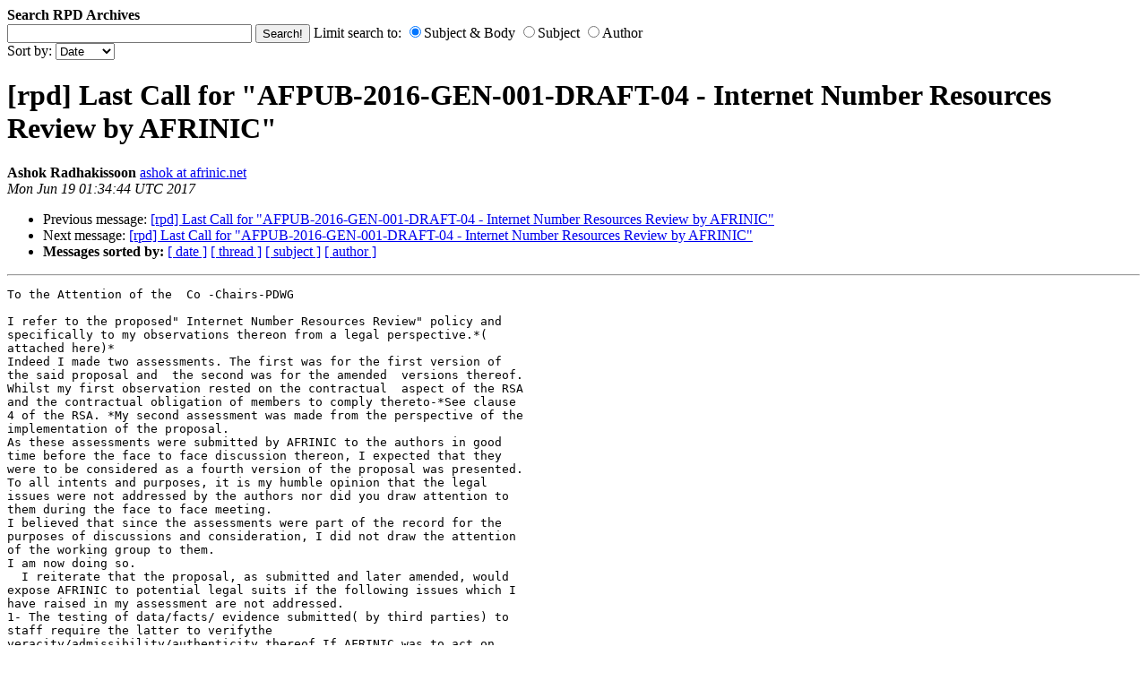

--- FILE ---
content_type: text/html
request_url: https://lists.afrinic.net/pipermail/rpd/2017/007015.html
body_size: 7554
content:
<!DOCTYPE HTML PUBLIC "-//W3C//DTD HTML 3.2//EN">
<HTML>
 <HEAD>
   <TITLE> [rpd] Last Call for &quot;AFPUB-2016-GEN-001-DRAFT-04 - Internet Number Resources Review by AFRINIC&quot;
   </TITLE>
   <LINK REL="Index" HREF="index.html" >
   <LINK REL="made" HREF="mailto:rpd%40afrinic.net?Subject=Re%3A%20%5Brpd%5D%20Last%20Call%20for%20%22AFPUB-2016-GEN-001-DRAFT-04%20-%20Internet%20Number%0A%20Resources%20Review%20by%20AFRINIC%22&In-Reply-To=%3C59472A34.8070906%40afrinic.net%3E">
   <META NAME="robots" CONTENT="index,nofollow">
   <META NAME="author" CONTENT="Ashok Radhakissoon">
   <META NAME="datestr" CONTENT="Mon Jun 19 01:34:44 UTC 2017">
   <META NAME="unixdate" CONTENT="01497836084">
   <META http-equiv="Content-Type" content="text/html; charset=us-ascii">
   <LINK REL="Previous"  HREF="007014.html">
   <LINK REL="Next"  HREF="007020.html">
 </HEAD>
 <BODY BGCOLOR="#ffffff">
<B>Search RPD Archives</B>
<form method="get" action="/mailman/swish.cgi"
 enctype="application/x-www-form-urlencoded" class="form">
  <input maxlength="200" value="" size="32" type="text" name="query"/>
  <input value="Search!" type="submit" name="submit"/>
Limit search to:
  <input type="radio" name="metaname" value="swishdefault" checked/>Subject & Body
  <input type="radio" name="metaname" value="swishtitle"/>Subject
  <input type="radio" name="metaname" value="author"/>Author
<br>
Sort by:
  <select name="sort">
    <option selected value="unixdate">Date
    <option value="swishrank">Rank
    <option value="author">Author
    <option value="swishtitle">Subject
  </select>
</form>

   <H1>[rpd] Last Call for &quot;AFPUB-2016-GEN-001-DRAFT-04 - Internet Number Resources Review by AFRINIC&quot;</H1>
    <B>Ashok Radhakissoon</B> 
    <A HREF="mailto:rpd%40afrinic.net?Subject=Re%3A%20%5Brpd%5D%20Last%20Call%20for%20%22AFPUB-2016-GEN-001-DRAFT-04%20-%20Internet%20Number%0A%20Resources%20Review%20by%20AFRINIC%22&In-Reply-To=%3C59472A34.8070906%40afrinic.net%3E"
       TITLE="[rpd] Last Call for &quot;AFPUB-2016-GEN-001-DRAFT-04 - Internet Number Resources Review by AFRINIC&quot;">ashok at afrinic.net
       </A><BR>
    <I>Mon Jun 19 01:34:44 UTC 2017</I>
    <P><UL>
        <LI>Previous message: <A HREF="007014.html">[rpd] Last Call for &quot;AFPUB-2016-GEN-001-DRAFT-04 - Internet Number Resources Review by AFRINIC&quot;
</A></li>
        <LI>Next message: <A HREF="007020.html">[rpd] Last Call for &quot;AFPUB-2016-GEN-001-DRAFT-04 - Internet Number Resources Review by AFRINIC&quot;
</A></li>
         <LI> <B>Messages sorted by:</B> 
              <a href="date.html#7015">[ date ]</a>
              <a href="thread.html#7015">[ thread ]</a>
              <a href="subject.html#7015">[ subject ]</a>
              <a href="author.html#7015">[ author ]</a>
         </LI>
       </UL>
    <HR>  
<!--beginarticle-->
<PRE>
To the Attention of the  Co -Chairs-PDWG

I refer to the proposed&quot; Internet Number Resources Review&quot; policy and 
specifically to my observations thereon from a legal perspective.*( 
attached here)*
Indeed I made two assessments. The first was for the first version of 
the said proposal and  the second was for the amended  versions thereof.
Whilst my first observation rested on the contractual  aspect of the RSA 
and the contractual obligation of members to comply thereto-*See clause 
4 of the RSA. *My second assessment was made from the perspective of the 
implementation of the proposal.
As these assessments were submitted by AFRINIC to the authors in good 
time before the face to face discussion thereon, I expected that they 
were to be considered as a fourth version of the proposal was presented.
To all intents and purposes, it is my humble opinion that the legal 
issues were not addressed by the authors nor did you draw attention to 
them during the face to face meeting.
I believed that since the assessments were part of the record for the 
purposes of discussions and consideration, I did not draw the attention 
of the working group to them.
I am now doing so.
  I reiterate that the proposal, as submitted and later amended, would 
expose AFRINIC to potential legal suits if the following issues which I 
have raised in my assessment are not addressed.
1- The testing of data/facts/ evidence submitted( by third parties) to 
staff require the latter to verifythe 
veracity/admissibility/authenticity thereof.If AFRINIC was to act on 
these, and they later reveal themselves to be 
forged/untrue/inadmissible/, AFRINIC may potentially face civil suits at 
the behest of members from whom resources would have been recovered and 
which could have been prejudicial to them(members). I also referred to 
the problem of multi-jurisdictional sources of evidence/facts etc
2- The authors must pronounce themselves on whether members should have 
recourse to sworn affidavits or go through the services of a 
commissioner of oath or propose any other modus to enable the staff of 
AFRINIC to undertake the testing exercise *on the basis of reliable 
evidence,* before embarking upon a review process.
3-My remarks would apply for the two &quot;classes&quot; of review- complaints 
from community- AFRINIC's own decision-
4- I have also not seen the stand of the authors regarding the fact as 
to the &quot;arbiration award&quot; being unequivocal and my observation related 
to an incompatibility with the Code of Civil Procedure of Mauritius.
5- I also raised the issue of &quot; hearing&quot; the investigated party*( a 
requirement of the rules of natural justice)* and expressly stated that 
the proposal does not provide anything in this regard.
6-The question of choice of jurisdiction  wherein the arbitration be 
held-Would it always be Mauritius ? This is the law that applies to the RSA.
In the light of the above ,may I request the Co-Chairs to consider same 
and consequently decide, whether further discussions are required on 
this proposal.
I thank you for you kind consideration.
Ashok.B.Radhakissoon
Afrinic-Legal Adviser.



-------------- next part --------------
An HTML attachment was scrubbed...
URL: &lt;<A HREF="https://lists.afrinic.net/pipermail/rpd/attachments/20170619/db97477f/attachment-0001.html">https://lists.afrinic.net/pipermail/rpd/attachments/20170619/db97477f/attachment-0001.html</A>&gt;
-------------- next part --------------
A non-text attachment was scrubbed...
Name: Assessment.docx
Type: application/vnd.openxmlformats-officedocument.wordprocessingml.document
Size: 11501 bytes
Desc: not available
URL: &lt;<A HREF="https://lists.afrinic.net/pipermail/rpd/attachments/20170619/db97477f/attachment-0001.docx">https://lists.afrinic.net/pipermail/rpd/attachments/20170619/db97477f/attachment-0001.docx</A>&gt;
</PRE>






























<!--endarticle-->
    <HR>
    <P><UL>
        <!--threads-->
	<LI>Previous message: <A HREF="007014.html">[rpd] Last Call for &quot;AFPUB-2016-GEN-001-DRAFT-04 - Internet Number Resources Review by AFRINIC&quot;
</A></li>
	<LI>Next message: <A HREF="007020.html">[rpd] Last Call for &quot;AFPUB-2016-GEN-001-DRAFT-04 - Internet Number Resources Review by AFRINIC&quot;
</A></li>
         <LI> <B>Messages sorted by:</B> 
              <a href="date.html#7015">[ date ]</a>
              <a href="thread.html#7015">[ thread ]</a>
              <a href="subject.html#7015">[ subject ]</a>
              <a href="author.html#7015">[ author ]</a>
         </LI>
       </UL>

<hr>
<a href="https://lists.afrinic.net/mailman/listinfo/rpd">More information about the RPD
mailing list</a><br>
</body></html>
